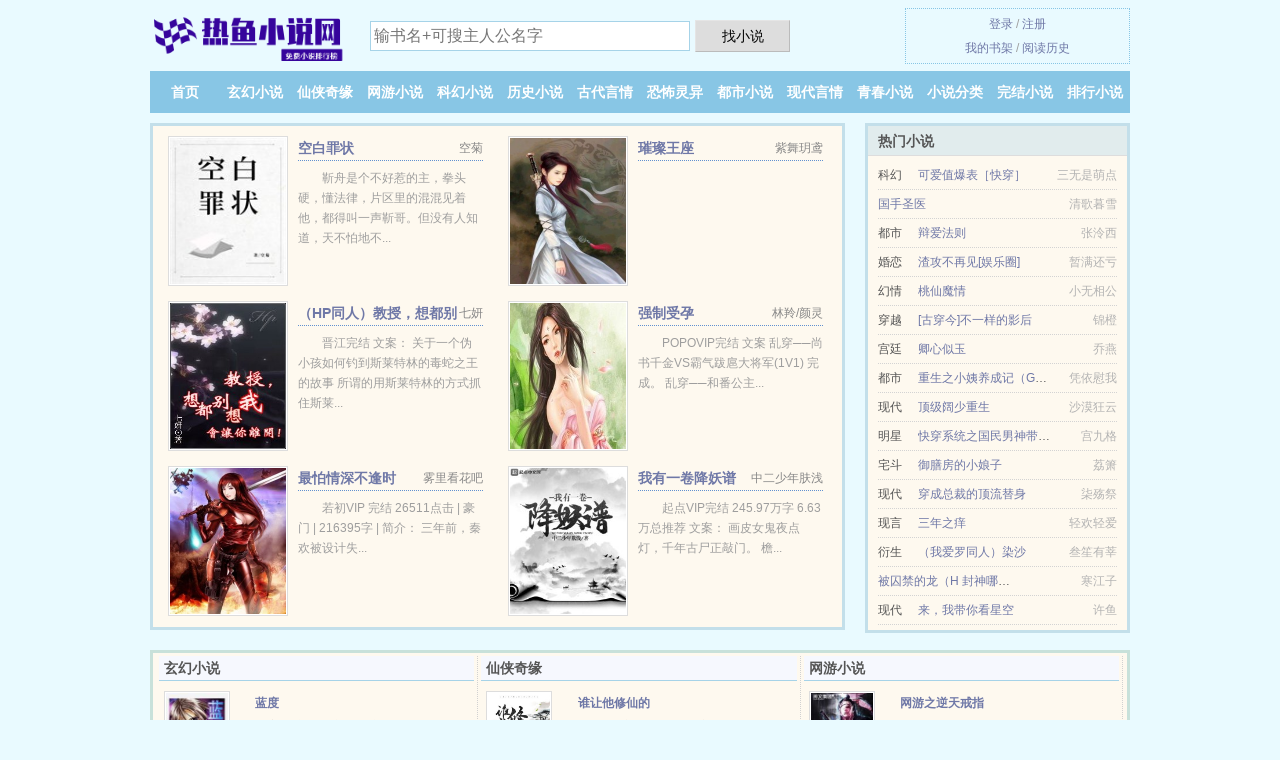

--- FILE ---
content_type: text/html; charset=UTF-8
request_url: https://reyushu.com/1448520349.html
body_size: 6233
content:
<!DOCTYPE HTML><html lang="zh-CN" class="www"><head><meta charset="utf-8"><title>妈妈请再信我一次最新章节列表_暴脾气的兔子_在线免费阅读 - 热鱼小说网(reyushu.com) </title><meta name="keywords" content="妈妈请再信我一次最新章节列表_暴脾气的兔子_在线免费阅读" /><meta name="description" content="完整版小说《妈妈请再信我一次》由暴脾气的兔子倾心创作的一本特工、千金、心理小说，这本小说的主角是小静,何剑,朱老师，文中的爱情故事凄美而纯洁，文笔极佳，实力推荐。小说精彩段落试读：可以说是一口气赶着看..." /><meta name="mobile-agent" content="format=xhtml; url=https://m.reyushu.com/1448520349.html" /><meta name="referrer" content="always" /><meta name="renderer" content="webkit" /><meta http-equiv="Cache-Control" content="no-transform" /><meta name="format-detection" content="telephone=no" /><meta name="mobile-agent" content="format=html5; url=https://m.reyushu.com/1448520349.html" /><meta name="robots" content="all" /><meta name="viewport" content="width=device-width, initial-scale=1.0, maximum-scale=2.0, user-scalable=yes" /><meta http-equiv="X-UA-Compatible" content="IE=edge, chrome=1" /><meta http-equiv="Cache-Control" content="no-siteapp" /><meta name="apple-mobile-web-app-title" content="热鱼小说网" /><link rel="stylesheet" href="/static/css/_b033edb5.css?318" onerror="_CSSERR=1"/><link href="/static/www1/_style.css?318" rel="stylesheet"/><meta property="og:novel:status" content="连载中"/><meta property="og:novel:book_name" content="妈妈请再信我一次"/><meta property="og:description" content="完整版小说《妈妈请再信我一次》由暴脾气的兔子倾心创作的一本特工、千金、心理小说，这本小说的主角是小静,何剑,朱老师，文中的爱情故事凄美而纯洁，文笔极佳，实力推荐。小说精彩段落试读：可以说是一口气赶着看..."/><meta property="og:novel:read_url" content="https://reyushu.com/1448520349.html"/><meta property="og:novel:author" content="暴脾气的兔子"/><meta property="og:image" content="//o.reyushu.com/normal/qWYU/15645.jpg?sm"/><meta property="og:type" content="novel"/><meta property="og:novel:update_time" content="2019-04-18"/><meta property="og:novel:latest_chapter_url" content="https://reyushu.com/1448520349/55.html"/><meta property="og:novel:category" content="逗比小说"/><meta property="og:title" content="妈妈请再信我一次"/><meta property="og:url" content="https://reyushu.com/1448520349.html"/><meta property="og:novel:latest_chapter_name" content="第五十五章 介绍来的“男朋友” 妈妈请再信我一次"/><script>var xCover=function(){xCoverList.push(event.target||event.srcElement)},MOD='',CAD=0,TJ='F445yg49',DIR='/',FORM_HASH='e0aa8544g9iwx6',APP_NAME='热鱼小说网',DOMA='reyushu.com',CDN='/static/',TWMO='tw',TJN='tj',TWPC='ft',xCoverList=[],CDNV='318',ADN='od',COOKIE_PRE='5yg49',INIT_EVENT=[];"ontouchstart"in window&&(location.href="https://m.reyushu.com/"+location.href.split("/").slice(3).join("/"));!function(a,c,o,d,f){var r=2e4,s=+new Date;!function i(){setTimeout(function(){a.CDNT=new Date-s;var e=typeof _CSSERR!=f;if(e||CDNT>=r){if(typeof $==f){if(a.CDNQ=(~~o.getItem(d)||0)+1,!e&&3<a.CDNQ)return;o.setItem(d,a.CDNQ);var t=c,n=c.createElement("script");n.src="/static/js/_cdn.js?"+CDNV,t.head.appendChild(n)}}else i()},1e3)}()}(window,document,localStorage,"qdn","undefined");</script></head><body ><div id="wrapper"><div class="header"><div class="logo"><a href="/" title="热鱼小说网"><img src="/img/logo.png" style="margin-top:-5px;" /></a></div><a style="display: none" href="/" class="logo"><span class="site">热鱼小说网</span><span class="slogan">免费小说排行榜</span></a><div class="header_search"><form method="post" target="_blank" action="/search/"><input type="text" name="keyword" class="search" placeholder="输书名+可搜主人公名字" autocomplete="off" baiduSug="2" /><button type="submit">找小说</button></form></div><div class="userpanel"><a href="/user/login.html">登录</a> / <a href="/user/register.html">注册</a><BR><a href="/user/">我的书架</a> / <a href="/recent/">阅读历史</a></div></div><div class="nav"><ul><li><a href="/">首页</a></li><li><a href="/list/5_1.html">玄幻小说</a></li><li><a href="/list/6_1.html">仙侠奇缘</a></li><li><a href="/list/7_1.html">网游小说</a></li><li><a href="/list/8_1.html">科幻小说</a></li><li><a href="/list/9_1.html">历史小说</a></li><li><a href="/list/10_1.html">古代言情</a></li><li><a href="/list/11_1.html">恐怖灵异</a></li><li><a href="/list/12_1.html">都市小说</a></li><li><a href="/list/13_1.html">现代言情</a></li><li><a href="/list/14_1.html">青春小说</a></li><li><a href="/list/1.html">小说分类</a></li><li><a href="/list/over_1.html">完结小说</a></li><li><a href="/list/click_1.html">排行小说</a></li><li><a rel="nofollow" href="/user/">我的书架</a></li></ul></div></div><div class="box_con"><div class="con_top"><div class="fr"><a target="_blank" href="https://m.reyushu.com/1448520349.html" title="妈妈请再信我一次">手机阅读《妈妈请再信我一次》</a></div><a href="/">热鱼小说网</a> &gt; <a href="/list/14_1.html">青春小说</a> &gt; <a href="/1448520349.html">妈妈请再信我一次</a></div><div id="maininfo"><div id="fmimg"><img width="120" height="180" src="//o.reyushu.com/normal/qWYU/15645.jpg?sm" author="暴脾气的兔子" alt="妈妈请再信我一次" /><span class="b"></span></div><div id="info"><h1>妈妈请再信我一次</h1><p>作者：<a href="/writer/66o4813r6p14768451545o50R.html" target="_blank">暴脾气的兔子</a></p><p>操作：<a href="#" class="ajax-dialog" data-label="tj" data-click="tj" data-name="novel_star" data-id="qWYU5" rel="nofollow" data-type="1">投票推荐</a>， <a href="#" class="shelf-add-btn" data-id="qWYU5" data-type="1" data-i="1">加入书架</a>， <a href="#end" rel="nofollow">直达底部</a>， <a href="/xiashu/1448520349/">TXT下载</a></p><p>更新时间：2019-04-18 21:40:07&nbsp;[共55章] <p>最新：<a href="/1448520349/55.html" title="">第五十五章 介绍来的“男朋友”</a></p><div class="clear"></div></div><div class="clear"></div><div class="tjlist">推荐阅读： <a href="/2093421687.html" target="_blank" title="女神校花的全能男友">女神校花的全能男友</a> (明星小说) 、 <a href="/qHAu.html" target="_blank" title="超级探险直播/超级惊悚直播">超级探险直播/超级惊悚直播</a> (爆笑小说) 、 <a href="/quEh.html" target="_blank" title="妻子的心牢">妻子的心牢</a> 、 <a href="/ttvj.html" target="_blank" title="母子火车情1">母子火车情1</a> (高辣小说) 、 <a href="/m4t.html" target="_blank" title="网游之逆天戒指">网游之逆天戒指</a><a href="/shu/eAVGBH15.html" title="淫凄生活" target="_blank">淫凄生活</a> (盗贼小说) 、 <a href="/tpKv.html" target="_blank" title="末世：囤了千万物资后开始无敌">末世：囤了千万物资后开始无敌</a> (异界小说) 、 <a href="/8kmb.html" target="_blank" title="再苏就炸了">再苏就炸了</a> (唯美纯爱) 、 <a href="/vYAz.html" target="_blank" title="大龄剩女嫁个鬼">大龄剩女嫁个鬼</a><a href="/shu/OpxQTed.html" title="古代的情书" target="_blank">古代的情书</a> (灵异奇谈) 、 <a href="/564047098.html" target="_blank" title="重生狩猎EXO">重生狩猎EXO</a><a href="/shu/vD4wioP.html" title="对魏承泽的评价" target="_blank">对魏承泽的评价</a> (玄幻奇幻) 、 <a href="/cg1.html" target="_blank" title="诡域档案">诡域档案</a><a href="/shu/Qeq1askq.html" title="成为权贵共享妻" target="_blank">成为权贵共享妻</a> (冷酷小说) 、 </div></div><div class="box_con"><div id="list"><dl><dt>《妈妈请再信我一次》作品介绍</dt><div class="chapter-desc"><p>完整版小说《<a href="/s/dz8erlipgwx1q.html">妈妈请再信我一次</a>》由暴脾气的兔子倾心创作的一本特工、千金、心理小说，这本小说的主角是<a href="/zhurengong/5p0s9759R.html">小静</a>,<a href="/zhurengong/4s555251R.html">何剑</a>,<a href="/zhurengong/673180015r08R.html">朱老师</a>，文中的爱情故事凄美而纯洁，文笔极佳，实力推荐。小说精彩段落试读：可以说是一口气赶着看完。《妈妈请再信我一次》很好的一本特工、千金、心理小说，人物<a href="/zhurengong/5p0s9759R.html">小静</a>,<a href="/zhurengong/4s555251R.html">何剑</a>,<a href="/zhurengong/673180015r08R.html">朱老师</a>写得很到位，情节很是吸引人，内容丰富曲折，分寸把握到位。非常感谢作者暴脾气的兔子，希望有更多好作品。</p></div><dt>《妈妈请再信我一次》最新章节(提示：已启用缓存技术，最新章节可能会延时显示，登录书架即可实时查看)</dt><dd><a href="/1448520349/55.html">第五十五章 介绍来的“男朋友”</a></dd><dd><a href="/1448520349/54.html">第五十四章 被重视的苦恼</a></dd><dd><a href="/1448520349/53.html">第五十三章 燕子姐姐的新男友</a></dd><dd><a href="/1448520349/52.html">第五十二章 爸爸，我不想你回来</a></dd><dt>《妈妈请再信我一次》 正文 </dt><dd><a href="/1448520349/1.html">第一章 妈妈的小棉袄</a></dd><dd><a href="/1448520349/2.html">第二章 未来的大学生</a></dd><dd><a href="/1448520349/3.html">第三章 二十颗水果糖</a></dd><dd><a href="/1448520349/4.html">第四章 纸包不住火</a></dd><dd><a href="/1448520349/5.html">第五章 姥姥的荷包蛋</a></dd><dd><a href="/1448520349/6.html">第六章 挂着壁灯的新家</a></dd><dd><a href="/1448520349/7.html">第七章 并不愉快的旅行</a></dd><dd><a href="/1448520349/8.html">第八章 “倒挂金钩”的代价</a></dd><dd><a href="/1448520349/9.html">第九章 宝鸡的臭鸡</a></dd><dd><a href="/1448520349/10.html">第十章 老师！我没有抄！</a></dd><dd><a href="/1448520349/11.html">第十一章 傻姑的货款</a></dd><dd><a href="/1448520349/12.html">第十二章 以大“欺”小</a></dd><dd><a href="/1448520349/13.html">第十三章 有钱人家的孩子</a></dd><dd><a href="/1448520349/14.html">第十四章 演讲比赛</a></dd><dd><a href="/1448520349/15.html">第十五章 丢失的“水晶鞋”</a></dd><dd><a href="/1448520349/16.html">第十六章 拥有“巨款”的滋味</a></dd><dd><a href="/1448520349/17.html">第十七章 乐极生悲</a></dd><dd><a href="/1448520349/18.html">第十八章 过年</a></dd><dd><a href="/1448520349/19.html">第十九章 挖野菜引发的祸事</a></dd><dd><a href="/1448520349/20.html">第二十章 能干的吴小伟</a></dd><dd><a href="/1448520349/21.html">第二十一章 一包感冒药</a></dd><dd><a href="/1448520349/22.html">第二十二章 破裂的友谊</a></dd><dd><a href="/1448520349/23.html">第二十三章 放风筝</a></dd><dd><a href="/1448520349/24.html">第二十四章 燕子姐姐的初恋</a></dd><dd><a href="/1448520349/25.html">第二十五章 升学考试</a></dd><dd><a href="/1448520349/26.html">第二十六章 世事无常</a></dd><dd><a href="/1448520349/27.html">第二十七章 不耻“下”问</a></dd><dd><a href="/1448520349/28.html">第二十八章 怦然心动的感觉</a></dd><dd><a href="/1448520349/29.html">第二十九章 自告奋勇的“屠夫”</a></dd><dd><a href="/1448520349/30.html">第三十章 “火箭”住院</a></dd><dd><a href="/1448520349/31.html">第三十一章 被偷看的日记</a></dd><dd><a href="/1448520349/32.html">第三十二章 门缝里的信件</a></dd><dd><a href="/1448520349/33.html">第三十三章 尝试变坏</a></dd><dd><a href="/1448520349/34.html">第三十四章 拼酒的代价</a></dd><dd><a href="/1448520349/35.html">第三十五章 假戏真做</a></dd><dd><a href="/1448520349/36.html">第三十六章 “飙英语”的严重后</a></dd><dd><a href="/1448520349/37.html">第三十七章 恶语伤人</a></dd><dd><a href="/1448520349/38.html">第三十八章 孰不可忍</a></dd><dd><a href="/1448520349/39.html">第三十九章 不想有的“桃花运”</a></dd><dd><a href="/1448520349/40.html">第四十章 因为篮球</a></dd><dd><a href="/1448520349/41.html">第四十一章 单“刀”赴会</a></dd><dd><a href="/1448520349/42.html">第四十二章 尴尬的“电灯泡”</a></dd><dd><a href="/1448520349/43.html">第四十三章 “胸大”的烦恼</a></dd><dd><a href="/1448520349/44.html">第四十四章 带着铃铛的女孩</a></dd><dd><a href="/1448520349/45.html">第四十五章 小说迷</a></dd><dd><a href="/1448520349/46.html">第四十六章 “早恋”的苦果</a></dd><dd><a href="/1448520349/47.html">第四十七章 崭露头角</a></dd><dd><a href="/1448520349/48.html">第四十八章 笔友的信件</a></dd><dd><a href="/1448520349/49.html">第四十九章 破译英文说明书</a></dd><dd><a href="/1448520349/50.html">第五十章 不该说的秘密</a></dd><dd><a href="/1448520349/51.html">第五十一章 善意的谎言</a></dd><dd><a href="/1448520349/52.html">第五十二章 爸爸，我不想你回来</a></dd><dd><a href="/1448520349/53.html">第五十三章 燕子姐姐的新男友</a></dd><dd><a href="/1448520349/54.html">第五十四章 被重视的苦恼</a></dd><dd><a href="/1448520349/55.html">第五十五章 介绍来的“男朋友”</a></dd></dl><a name="end"></a></div><div class="clear10"></div><div class="pages"><a href="/1448520349/ml_1.html">首页</a><a href="/1448520349/ml_1.html">上一页</a><b>1</b><a href="/1448520349/ml_1.html">下一页</a><a href="/1448520349/ml_1.html">末页</a></div><div class="clear10"></div></div><div class="footer" id="footer"><div class="footer_cont"><p>本站推荐： <a href="/8jcm.html" target="_blank" title="我的外星奇遇记">我的外星奇遇记</a>、 <a href="/shu/B2gYtY4.html" title="人类肥胖的原因" target="_blank">人类肥胖的原因</a>、 <a href="/qzim.html" target="_blank" title="新现代逍遥录（翠微居全本）">新现代逍遥录（翠微居全本）</a>、 <a href="/shu/QA9esKo.html" title="崩坏三女武神的餐厅柚子小说txt" target="_blank">崩坏三女武神的餐厅柚子小说txt</a>、 <a href="/8eq.html" target="_blank" title="机甲天王">机甲天王</a>、 <a href="/8lQB.html" target="_blank" title="我杀了法爷">我杀了法爷</a>、 <a href="/shu/k30YCoy.html" title="末世销魂窟类似言情小说" target="_blank">末世销魂窟类似言情小说</a>、 <a href="/tt3m.html" target="_blank" title="【快穿】欲求不满">【快穿】欲求不满</a>、 <a href="/shu/akO3uAO.html" title="妻子摩斯密码" target="_blank">妻子摩斯密码</a>、 <a href="/8gFa.html" target="_blank" title="娱乐圈之独占星光">娱乐圈之独占星光</a>、 <a href="/shu/Mr0gFPO.html" title="梗阻无胆原,溶血无胆红,细胞全都有" target="_blank">梗阻无胆原,溶血无胆红,细胞全都有</a>、 <a href="/cJuh.html" target="_blank" title="藏不住的喜欢你">藏不住的喜欢你</a>、 <a href="/shu/AYQDBFml.html" title="离婚后全世界都爱我" target="_blank">离婚后全世界都爱我</a>、 <a href="/NAJ.html" target="_blank" title="冰冻魔法师">冰冻魔法师</a>、 <a href="/shu/K4MOS0z.html" title="一支开塞露可以拉屎几次" target="_blank">一支开塞露可以拉屎几次</a>、 <a href="/ckSF.html" target="_blank" title="玫瑰挞">玫瑰挞</a>、 <a href="/shu/GeEmBsGQ.html" title="植物人物简笔画" target="_blank">植物人物简笔画</a>、 <a href="/qmGG.html" target="_blank" title="（精灵世界同人）精灵之传奇训练家">（精灵世界同人）精灵之传奇训练家</a>、 </p></div></div><div class="gray line-height15 advance-box"><p>㈠ 热鱼小说网是免费的小说阅读平台，提供妈妈请再信我一次最新章节和全本TXT、全文阅读。</p><p>㈡ 免费小说妈妈请再信我一次TXT的章节均为网友自行更新，与热鱼小说网（reyushu.com）立场无关。</p><p>㈢ 如果您对全本小说妈妈请再信我一次全集的内容、作品版权等方面有质疑，请及时与我们联系，我们将在第一时间进行处理，谢谢！</p><p>㈣ 本站小说《妈妈请再信我一次》由网友收集，如发现此小说下载章节有错误，请及时通知我们。</p><p>㈤ 热鱼小说网提供《妈妈请再信我一次》是由暴脾气的兔子所写，都市言情类型的小说。热鱼小说网为您提供海量的都市言情小说作品，请关注本站的都市言情小说排行榜。</p><p>*. <a href="/s/dz8erlipgwx1q.html">妈妈请再信我一次全文免费阅读_特工、千金、心理最新章节无弹窗</a>/<span class="gray">2018-03-29 15:06:52</span></p><p>*. <a href="/s/90xj6ruaqwrsd.html">妈妈请再信我一次_精彩大结局_暴脾气的兔子 全集TXT下载_小静,何剑,朱老师</a>/<span class="gray">2018-04-04 11:14:16</span></p><p>*. <a href="/s/pvrx0w29nmpfd.html">妈妈请再信我一次_全集最新列表_现代 暴脾气的兔子_全本免费阅读</a>/<span class="gray">2017-11-15 22:16:02</span></p><p>*. <a href="/s/jvenrl20yjpsg.html">妈妈请再信我一次共万字最新章节_全文无广告免费阅读_暴脾气的兔子</a>/<span class="gray">2018-08-11 05:29:03</span></p><p>*. <a href="/1448520349_1837987031.html">妈妈请再信我一次特工、千金、心理_在线免费阅读_精彩免费下载</a>/<span class="gray">2018-06-13 02:15:31</span></p></div></div><script src="/click/1448520349"></script><script src="/5yg9w/318.baiduf198"></script><section class="f0"><script>window[window["A1_"]||"Boolean"](0);</script></section><div class="footer"><div class="footer_link"></div><div class="footer_cont"><p> 本站内容均由网友自发收集、发表与维护，与本站立场无关，如有侵权请来信告之。</p><p>Copyright &copy; 2026 <a href="https://www.reyushu.com/">热鱼小说网</a>(reyushu.com) All Rights Reserved. <a href="//ft.reyushu.com/1448520349.html" data-translate="[切换简体版]|[切换繁体版]">[繁体版]</a></p><p><a href="/about/">网站信箱：<img data-lazy="/img/gmailW0uf.png" alt="mail" /></a></p></div></div><script src="/static/js/_init.js?318"></script><script src="/static/www1/_common.js?318"></script><script use="47.338ms"></script></body></html>

--- FILE ---
content_type: text/html; charset=UTF-8
request_url: https://reyushu.com/?FROM=bjs&u=BJS
body_size: 8509
content:
<!DOCTYPE HTML><html lang="zh-CN" class="www"><head><meta charset="utf-8"><title>热鱼小说网-值得收藏的免费小说阅读网</title><meta name="keywords" content="热鱼小说网|玄幻小说|免费全本小说" /><meta name="description" content="热鱼小说网是精彩的免费小说网站，拥有不错网游小说以及好看小说排行榜等在线阅读及下载，欢迎网友阅读。" /><meta name="mobile-agent" content="format=xhtml; url=https://m.reyushu.com/?FROM=bjs&u=BJS" /><meta name="referrer" content="always" /><meta name="renderer" content="webkit" /><meta http-equiv="Cache-Control" content="no-transform" /><meta name="format-detection" content="telephone=no" /><meta name="mobile-agent" content="format=html5; url=https://m.reyushu.com/?FROM=bjs&u=BJS" /><meta name="robots" content="all" /><meta name="viewport" content="width=device-width, initial-scale=1.0, maximum-scale=2.0, user-scalable=yes" /><meta http-equiv="X-UA-Compatible" content="IE=edge, chrome=1" /><meta http-equiv="Cache-Control" content="no-siteapp" /><meta name="apple-mobile-web-app-title" content="热鱼小说网" /><link rel="stylesheet" href="/static/css/_b033edb5.css?318" onerror="_CSSERR=1"/><link href="/static/www1/_style.css?318" rel="stylesheet"/><script>var xCover=function(){xCoverList.push(event.target||event.srcElement)},MOD='',CAD=0,TJ='F445yg49',DIR='/',FORM_HASH='2033115fg9iwx7',APP_NAME='热鱼小说网',DOMA='reyushu.com',CDN='/static/',TWMO='tw',TJN='tj',TWPC='ft',xCoverList=[],CDNV='318',ADN='od',COOKIE_PRE='5yg49',INIT_EVENT=[];"ontouchstart"in window&&(location.href="https://m.reyushu.com/"+location.href.split("/").slice(3).join("/"));!function(a,c,o,d,f){var r=2e4,s=+new Date;!function i(){setTimeout(function(){a.CDNT=new Date-s;var e=typeof _CSSERR!=f;if(e||CDNT>=r){if(typeof $==f){if(a.CDNQ=(~~o.getItem(d)||0)+1,!e&&3<a.CDNQ)return;o.setItem(d,a.CDNQ);var t=c,n=c.createElement("script");n.src="/static/js/_cdn.js?"+CDNV,t.head.appendChild(n)}}else i()},1e3)}()}(window,document,localStorage,"qdn","undefined");</script></head><body ><div id="wrapper"><div class="header"><div class="logo"><a href="/" title="热鱼小说网"><img src="/img/logo.png" style="margin-top:-5px;" /></a></div><a style="display: none" href="/" class="logo"><span class="site">热鱼小说网</span><span class="slogan">免费小说排行榜</span></a><div class="header_search"><form method="post" target="_blank" action="/search/"><input type="text" name="keyword" class="search" placeholder="输书名+可搜主人公名字" autocomplete="off" baiduSug="2" /><button type="submit">找小说</button></form></div><div class="userpanel"><a href="/user/login.html">登录</a> / <a href="/user/register.html">注册</a><BR><a href="/user/">我的书架</a> / <a href="/recent/">阅读历史</a></div></div><div class="nav"><ul><li><a href="/">首页</a></li><li><a href="/list/5_1.html">玄幻小说</a></li><li><a href="/list/6_1.html">仙侠奇缘</a></li><li><a href="/list/7_1.html">网游小说</a></li><li><a href="/list/8_1.html">科幻小说</a></li><li><a href="/list/9_1.html">历史小说</a></li><li><a href="/list/10_1.html">古代言情</a></li><li><a href="/list/11_1.html">恐怖灵异</a></li><li><a href="/list/12_1.html">都市小说</a></li><li><a href="/list/13_1.html">现代言情</a></li><li><a href="/list/14_1.html">青春小说</a></li><li><a href="/list/1.html">小说分类</a></li><li><a href="/list/over_1.html">完结小说</a></li><li><a href="/list/click_1.html">排行小说</a></li><li><a rel="nofollow" href="/user/">我的书架</a></li></ul></div></div><div id="main" class="index"><div id="hotcontent"><div class="l"><div class="item"><div class="image"><a href="/qoJg.html" title=""><img data-lazy="//o.reyushu.com/upjpg/q/daCT.jpg?sm" alt="空白罪状" author="空菊" src="/gloadcvN2.svg" /></a></div><dl><dt><span>空菊</span><a href="/qoJg.html" title="">空白罪状</a></dt><dd>靳舟是个不好惹的主，拳头硬，懂法律，片区里的混混见着他，都得叫一声靳哥。但没有人知道，天不怕地不...</dd></dl><div class="clear"></div></div><div class="item"><div class="image"><a href="/c4s.html" title=""><img data-lazy="//o.reyushu.com/normal/c4s/12680.jpg?sm" alt="璀璨王座" author="紫舞玥鸢" src="/gloadcvN2.svg" /></a></div><dl><dt><span>紫舞玥鸢</span><a href="/c4s.html" title="">璀璨王座</a></dt><dd></dd></dl><div class="clear"></div></div><div class="item"><div class="image"><a href="/8qvm.html" title=""><img data-lazy="//o.reyushu.com/upjpg/G/TQV.jpg?sm" alt="（HP同人）教授，想都别想我会让你离开" author="七妍" src="/gloadcvN2.svg" /></a></div><dl><dt><span>七妍</span><a href="/8qvm.html" title="">（HP同人）教授，想都别想我会让你离开</a></dt><dd>晋江完结 文案： 关于一个伪小孩如何钓到斯莱特林的毒蛇之王的故事 所谓的用斯莱特林的方式抓住斯莱...</dd></dl><div class="clear"></div></div><div class="item"><div class="image"><a href="/vwHm.html" title=""><img data-lazy="//o.reyushu.com/upjpg/k/xLK.jpg?sm" alt="强制受孕" author="林羚/颜灵" src="/gloadcvN2.svg" /></a></div><dl><dt><span>林羚/颜灵</span><a href="/vwHm.html" title="">强制受孕</a></dt><dd>POPOVIP完结 文案 乱穿──尚书千金VS霸气跋扈大将军(1V1) 完成。 乱穿──和番公主...</dd></dl><div class="clear"></div></div><div class="item"><div class="image"><a href="/StGu.html" title=""><img data-lazy="//o.reyushu.com/normal/StGu/20281.jpg?sm" alt="最怕情深不逢时" author="雾里看花吧" src="/gloadcvN2.svg" /></a></div><dl><dt><span>雾里看花吧</span><a href="/StGu.html" title="">最怕情深不逢时</a></dt><dd>若初VIP 完结 26511点击 | 豪门 | 216395字 | 简介： 三年前，秦欢被设计失...</dd></dl><div class="clear"></div></div><div class="item"><div class="image"><a href="/tZH0.html" title=""><img data-lazy="//o.reyushu.com/upjpg/s/fIgJ.jpg?sm" alt="我有一卷降妖谱" author="中二少年肤浅" src="/gloadcvN2.svg" /></a></div><dl><dt><span>中二少年肤浅</span><a href="/tZH0.html" title="">我有一卷降妖谱</a></dt><dd>起点VIP完结 245.97万字 6.63万总推荐 文案： 画皮女鬼夜点灯，千年古尸正敲门。 檐...</dd></dl><div class="clear"></div></div></div><div class="r"><h2>热门小说</h2><ul><li><span class="s1">科幻</span><span class="s2"><a href="/Svut.html" title="">可爱值爆表［快穿］</a></span><span class="s5">三无是萌点</span></li><li><span class="s1"></span><span class="s2"><a href="/329707559.html" title="">国手圣医</a></span><span class="s5">清歌暮雪</span></li><li><span class="s1">都市</span><span class="s2"><a href="/Urb.html" title="">辩爱法则</a></span><span class="s5">张泠西</span></li><li><span class="s1">婚恋</span><span class="s2"><a href="/V9B.html" title="">渣攻不再见[娱乐圈]</a></span><span class="s5">暂满还亏</span></li><li><span class="s1">幻情</span><span class="s2"><a href="/8KtJ.html" title="">桃仙魔情</a></span><span class="s5">小无相公</span></li><li><span class="s1">穿越</span><span class="s2"><a href="/vvQE.html" title="">[古穿今]不一样的影后</a></span><span class="s5">锦橙</span></li><li><span class="s1">宫廷</span><span class="s2"><a href="/tj2d.html" title="">卿心似玉</a></span><span class="s5">乔燕</span></li><li><span class="s1">都市</span><span class="s2"><a href="/8lEQ.html" title="">重生之小姨养成记（GL）</a></span><span class="s5">凭依慰我</span></li><li><span class="s1">现代</span><span class="s2"><a href="/i2k.html" title="">顶级阔少重生</a></span><span class="s5">沙漠狂云</span></li><li><span class="s1">明星</span><span class="s2"><a href="/1738644521.html" title="">快穿系统之国民男神带回家</a></span><span class="s5">宫九格</span></li><li><span class="s1">宅斗</span><span class="s2"><a href="/v83Q.html" title="">御膳房的小娘子</a></span><span class="s5">荔箫</span></li><li><span class="s1">现代</span><span class="s2"><a href="/qO8J.html" title="">穿成总裁的顶流替身</a></span><span class="s5">柒殇祭</span></li><li><span class="s1">现言</span><span class="s2"><a href="/tGvJ.html" title="">三年之痒</a></span><span class="s5">轻欢轻爱</span></li><li><span class="s1">衍生</span><span class="s2"><a href="/v2Qi.html" title="">（我爱罗同人）染沙</a></span><span class="s5">叁笙有莘</span></li><li><span class="s1"></span><span class="s2"><a href="/ticn.html" title="">被囚禁的龙（H 封神哪吒 1V1囚禁 SM）</a></span><span class="s5">寒江子</span></li><li><span class="s1">现代</span><span class="s2"><a href="/K9B.html" title="">来，我带你看星空</a></span><span class="s5">许鱼</span></li></ul></div><div class="clear"></div></div><div class="novelslist"><div class="content"><h2>玄幻小说</h2><div class="top"><div class="image"><a href="/qmV.html" target="_blank" title="蓝度"><img data-lazy="//o.reyushu.com/upjpg/A/NRZV.jpg?sm" alt="蓝度" author="青歌　" /></a></div><dl><dt><a href="/qmV.html" title="蓝度">蓝度</a></dt><dd>文案： 穿越是流行,那穿越后会遇到什么呢?  会咬人的果子,会吐冰的鱼,还是神神秘...</dd></dl><div class="clear"></div></div><ul><li><a href="/1850653047.html" title="斗罗之灵珠神剑">斗罗之灵珠神剑</a>/开局玄幻小猪</li><li><a href="/qsii.html" title="当凶宅成为万人嫌以后">当凶宅成为万人嫌以后</a>/苏词里</li><li><a href="/180389969.html" title="赘婿当道">赘婿当道</a>/吻天的狼</li><li><a href="/qonK.html" title="废太子为何那样">废太子为何那样</a>/玻璃时针</li><li><a href="/t27F.html" title="祖传一个亿">祖传一个亿</a>/白川芥子</li><li><a href="/SaOk.html" title="摸了男朋友兄弟怎么办？">摸了男朋友兄弟怎么办？</a>/画楼飞红</li><li><a href="/ckqk.html" title="史上最强赘婿">史上最强赘婿</a>/沉默的糕点</li><li><a href="/tx26.html" title="玛丽苏，变身！">玛丽苏，变身！</a>/渐却</li><li><a href="/8Nt.html" title="异界之魔武流氓">异界之魔武流氓</a>/新版红双喜</li><li><a href="/q1zJ.html" title="在学长怀里就看不到鬼">在学长怀里就看不到鬼</a>/发:初圆</li></ul></div><div class="content"><h2>仙侠奇缘</h2><div class="top"><div class="image"><a href="/SvzU.html" target="_blank" title="谁让他修仙的"><img data-lazy="//o.reyushu.com/upjpg/t/gSWy.jpg?sm" alt="谁让他修仙的" author="最白的乌鸦" /></a></div><dl><dt><a href="/SvzU.html" title="谁让他修仙的">谁让他修仙的</a></dt><dd>起点VIP完结 292.74万字 208.62万总推荐 1849周推荐 文案 “我反复强调，修仙...</dd></dl><div class="clear"></div></div><ul><li><a href="/qQ2u.html" title="反派沉迷我的毛茸茸">反派沉迷我的毛茸茸</a>/玖宝</li><li><a href="/tJcW.html" title="美人师尊是个高危职业">美人师尊是个高危职业</a>/沈不屿sv</li><li><a href="/q2Ac.html" title="爽文女主拒绝美强惨剧本">爽文女主拒绝美强惨剧本</a>/别寒</li><li><a href="/tsqu.html" title="渣了反派后我揣蛋跑了">渣了反派后我揣蛋跑了</a>/吾司命</li><li><a href="/tzQ7.html" title="尾巴给我摸一摸">尾巴给我摸一摸</a>/沐枫轻年</li><li><a href="/viQ.html" title="挑灯看剑">挑灯看剑</a>/海东青</li><li><a href="/may.html" title="武炼巅峰">武炼巅峰</a>/莫默</li><li><a href="/q8OF.html" title="我在监狱养大佬">我在监狱养大佬</a>/一问之</li><li><a href="/tb0W.html" title="狐狸精没有好下场">狐狸精没有好下场</a>/总攻大人</li><li><a href="/to16.html" title="魔尊重生后改拿师徒恋剧本">魔尊重生后改拿师徒恋剧本</a>/江寄言</li></ul></div><div class="content"><h2>网游小说</h2><div class="top"><div class="image"><a href="/m4t.html" target="_blank" title="网游之逆天戒指"><img data-lazy="//o.reyushu.com/upjpg/A/NfaX.jpg?sm" alt="网游之逆天戒指" author="上古圣贤" /></a></div><dl><dt><a href="/m4t.html" title="网游之逆天戒指">网游之逆天戒指</a></dt><dd>一枚神奇的戒指不仅能让你在游戏中驰骋，还能把游戏内的物品带到现实！ 一个被迫转职生活职业...</dd></dl><div class="clear"></div></div><ul><li><a href="/1979574823.html" title="伏天氏">伏天氏</a>/净无痕</li><li><a href="/82cQ.html" title="夜魅影">夜魅影</a>/无痕浅浅蓝</li><li><a href="/cAen.html" title="网恋翻车指南">网恋翻车指南</a>/酱子贝</li><li><a href="/922496841.html" title="末世：我有一座忍者村">末世：我有一座忍者村</a>/疯语乱言</li><li><a href="/qK2.html" title="英雄无敌之新势力崛起">英雄无敌之新势力崛起</a>/睡衣公子</li><li><a href="/vHo6.html" title="腹黑大神赖上伪小白">腹黑大神赖上伪小白</a>/浅阳</li><li><a href="/qoyd.html" title="请停止你的掉马行为">请停止你的掉马行为</a>/雾琲</li><li><a href="/v8rL.html" title="[RM]无限综艺">[RM]无限综艺</a>/轻云淡</li><li><a href="/ccwO.html" title="学长，王者峡谷见">学长，王者峡谷见</a>/笛爷</li><li><a href="/q7y5.html" title="和精神病网友面基之后，我嫁入豪门了/成为游戏陪玩之后，我嫁入豪门了">和精神病网友面基之后，我嫁入豪门了/成为游戏陪玩之后，我嫁入豪门了</a>/威威王</li></ul></div><div class="content"><h2>科幻小说</h2><div class="top"><div class="image"><a href="/8N2e.html" target="_blank" title="鲸落gl"><img data-lazy="//o.reyushu.com/upjpg/e/raM.jpg?sm" alt="鲸落gl" author="木爻木大" /></a></div><dl><dt><a href="/8N2e.html" title="鲸落gl">鲸落gl</a></dt><dd>晋江非V高积分完结 总书评数：1967 当前被收藏数：1344 营养液数：1578 文章积分：4...</dd></dl><div class="clear"></div></div><ul><li><a href="/Kgd.html" title="不死之身">不死之身</a>/没有鱼的水煮鱼</li><li><a href="/86H.html" title="丧尸爱软妹">丧尸爱软妹</a>/悦大白</li><li><a href="/1157180371.html" title="我的细胞监狱">我的细胞监狱</a>/穿黄衣的阿肥</li><li><a href="/cE37.html" title="那个用完元帅就跑的杀马特天王">那个用完元帅就跑的杀马特天王</a>/黑猫白白</li><li><a href="/8VEF.html" title="极品掠夺系统">极品掠夺系统</a>/海里的羊</li><li><a href="/S8Eu.html" title="甜蜜狩猎场[GB]">甜蜜狩猎场[GB]</a>/道玄</li><li><a href="/cSa.html" title="茅山鬼道">茅山鬼道</a>/庞家康少</li><li><a href="/8cpV.html" title="异世之万物法则">异世之万物法则</a>/焦糖冬瓜</li><li><a href="/810I.html" title="快穿之万人迷的不归路">快穿之万人迷的不归路</a>/不现惊鹊</li><li><a href="/qZp5.html" title="女明星做梦都想糊">女明星做梦都想糊</a>/香椟</li></ul></div><div class="content"><h2>历史小说</h2><div class="top"><div class="image"><a href="/1067113807.html" target="_blank" title="女子私密会所"><img data-lazy="//o.reyushu.com/normal/q9m5/37395.jpg?sm" alt="女子私密会所" author="快嘴华文" /></a></div><dl><dt><a href="/1067113807.html" title="女子私密会所">女子私密会所</a></dt><dd>>大学期间的黄子萧，本就家境贫寒，又突遭变故，被迫无奈进入女子私密会所，做起了男侍特服，每天招待...</dd></dl><div class="clear"></div></div><ul><li><a href="/t61d.html" title="嫁高门">嫁高门</a>/苏幕幕</li><li><a href="/taFI.html" title="妾无良">妾无良</a>/小夜微冷</li><li><a href="/tUPI.html" title="换妾">换妾</a>/宁寗</li><li><a href="/cOk.html" title="步步生莲">步步生莲</a>/月关</li><li><a href="/tpYd.html" title="簪花夜行">簪花夜行</a>/玄笺</li><li><a href="/vhL3.html" title="病相公和娇媳妇">病相公和娇媳妇</a>/炽凤</li><li><a href="/v287.html" title="（HP同人）斯莱特林之水">（HP同人）斯莱特林之水</a>/纵横</li><li><a href="/qF1v.html" title="美食博主穿成宅斗文炮灰后">美食博主穿成宅斗文炮灰后</a>/home毒步天下</li><li><a href="/vrKn.html" title="黑帮的家法">黑帮的家法</a>/珑盈玉扬</li><li><a href="/8SVZ.html" title="（历史剧同人）[嬴政+大汉天子]金屋">（历史剧同人）[嬴政+大汉天子]金屋</a>/云过是非</li></ul></div><div class="content"><h2>古代言情</h2><div class="top"><div class="image"><a href="/q4qU.html" target="_blank" title="撩拨重臣后他当真了"><img data-lazy="//o.reyushu.com/upjpg/r/esD5.jpg?sm" alt="撩拨重臣后他当真了" author="照破山河" /></a></div><dl><dt><a href="/q4qU.html" title="撩拨重臣后他当真了">撩拨重臣后他当真了</a></dt><dd>晋江VIP完结 总书评数：3056 当前被收藏数：7468 营养液数：5053 文章积分：93,...</dd></dl><div class="clear"></div></div><ul><li><a href="/8oF.html" title="毒妻不好当">毒妻不好当</a>/雾矢翊</li><li><a href="/K97.html" title="你微笑时很美">你微笑时很美</a>/青浼</li><li><a href="/Efs.html" title="我的侍卫大人（重生）">我的侍卫大人（重生）</a>/伊人睽睽</li><li><a href="/86NJ.html" title="原来我是未来大佬的白月光？">原来我是未来大佬的白月光？</a>/宅喵</li><li><a href="/tRU0.html" title="穿成女儿奴大佬早夭的闺女">穿成女儿奴大佬早夭的闺女</a>/姜红酒</li><li><a href="/wNq.html" title="冷皇养女成妻">冷皇养女成妻</a>/仙儿</li><li><a href="/vNpa.html" title="春秋大梦/美人劫（出书版+网络版）">春秋大梦/美人劫（出书版+网络版）</a>/梦三生</li><li><a href="/qqcn.html" title="帐中娇媚">帐中娇媚</a>/古南月</li><li><a href="/8uSI.html" title="入骨暖婚：甜宠萌妻365式">入骨暖婚：甜宠萌妻365式</a>/蓿二十九</li><li><a href="/vSU3.html" title="伴娘">伴娘</a>/阿晚晚</li></ul></div><div class="clear"></div></div><div id="newscontent"><div class="l"><h2>最新更新小说</h2><ul><li><span class="s1">[言情小说]</span><span class="s2"><a href="/SwIi.html" title="">（JOJO同人）[JOJO]吉良大小 姐想让我告白</a></span><span class="s3"><a href="/SwIi/64.html" target="_blank" title="">第 64 篇</a></span><span class="s4">空若浅雪</span><span class="s5">02-03 15:37</span></li><li><span class="s1">[校园小说]</span><span class="s2"><a href="/SwRQ.html" title="">不许叫我宝宝</a></span><span class="s3"><a href="/SwRQ/210.html" target="_blank" title="">第 210 节</a></span><span class="s4">织墨</span><span class="s5">02-03 13:42</span></li><li><span class="s1">[别后重逢]</span><span class="s2"><a href="/SwIv.html" title="">成真</a></span><span class="s3"><a href="/SwIv/143.html" target="_blank" title="">第 143 篇</a></span><span class="s4">三无陈皮</span><span class="s5">02-03 13:42</span></li><li><span class="s1">[HE小说]</span><span class="s2"><a href="/SwRJ.html" title="">先想个办法越河</a></span><span class="s3"><a href="/SwRJ/132.html" target="_blank" title="">第 132 节</a></span><span class="s4">落回</span><span class="s5">02-03 13:26</span></li><li><span class="s1">[现代耽美]</span><span class="s2"><a href="/SwRr.html" title="">失忆妄为</a></span><span class="s3"><a href="/SwRr/199.html" target="_blank" title="">第 199 节</a></span><span class="s4">麻匣</span><span class="s5">02-03 13:26</span></li><li><span class="s1">[爽文小说]</span><span class="s2"><a href="/SwRO.html" title="">暴富了，但我是二次元啊</a></span><span class="s3"><a href="/SwRO/284.html" target="_blank" title="">第 284 节</a></span><span class="s4">千里花开</span><span class="s5">02-03 13:09</span></li><li><span class="s1">[现代言情]</span><span class="s2"><a href="/SwRo.html" title="">（综漫同人）[综]青峰家的小迷妹</a></span><span class="s3"><a href="/SwRo/60.html" target="_blank" title="">第 60 节</a></span><span class="s4">夕妜</span><span class="s5">02-03 13:08</span></li><li><span class="s1">[二次元]</span><span class="s2"><a href="/SwRn.html" title="">（死神同人）[死神]逆袭浦原商店老板娘！ </a></span><span class="s3"><a href="/SwRn/87.html" target="_blank" title="">第 87 节</a></span><span class="s4">空若浅雪</span><span class="s5">02-03 13:08</span></li><li><span class="s1">[娱乐圈]</span><span class="s2"><a href="/SwRw.html" title="">（JOJO同人）[JOJO]究极幸运</a></span><span class="s3"><a href="/SwRw/99.html" target="_blank" title="">第 99 节</a></span><span class="s4">空若浅雪</span><span class="s5">02-03 12:55</span></li><li><span class="s1">[科幻小说]</span><span class="s2"><a href="/SwR5.html" title="">（JOJO同人）[JOJO]我才是恶灵啊喂</a></span><span class="s3"><a href="/SwR5/122.html" target="_blank" title="">第 122 节</a></span><span class="s4">空若浅雪</span><span class="s5">02-03 12:54</span></li><li><span class="s1">[二次元]</span><span class="s2"><a href="/SwR7.html" title="">（咒回同人）[咒回]给我一个变身的机会</a></span><span class="s3"><a href="/SwR7/93.html" target="_blank" title="">第 93 节</a></span><span class="s4">空若浅雪</span><span class="s5">02-03 12:54</span></li><li><span class="s1">[同人文]</span><span class="s2"><a href="/SaW6.html" title="">（综英美同人）[综英美]达米安，但逆序</a></span><span class="s3"><a href="/SaW6/542.html" target="_blank" title="">第 542 篇</a></span><span class="s4">不梦三七</span><span class="s5">02-03 11:52</span></li><li><span class="s1">[爽文小说]</span><span class="s2"><a href="/SwoQ.html" title="">80军婚，咏春高手打拐</a></span><span class="s3"><a href="/SwoQ/395.html" target="_blank" title="">第 395 节</a></span><span class="s4">明月长生</span><span class="s5">02-03 11:47</span></li><li><span class="s1">[军婚小说]</span><span class="s2"><a href="/SwoJ.html" title="">年代文反派的早亡妻</a></span><span class="s3"><a href="/SwoJ/438.html" target="_blank" title="">第 438 节</a></span><span class="s4">木妖娆</span><span class="s5">02-03 11:46</span></li><li><span class="s1">[宅斗小说]</span><span class="s2"><a href="/Swor.html" title="">清穿之我在清朝当皇子</a></span><span class="s3"><a href="/Swor/421.html" target="_blank" title="">第 421 节</a></span><span class="s4">芒果不加酱</span><span class="s5">02-03 11:31</span></li><li><span class="s1">[勇猛小说]</span><span class="s2"><a href="/Swoo.html" title="">多少恨</a></span><span class="s3"><a href="/Swoo/121.html" target="_blank" title="">第 121 篇</a></span><span class="s4">酥琼叶</span><span class="s5">02-03 10:57</span></li><li><span class="s1">[娱乐明星]</span><span class="s2"><a href="/Swon.html" title="">我加载了怪谈游戏</a></span><span class="s3"><a href="/Swon/2495.html" target="_blank" title="">第 2495 节</a></span><span class="s4">十三谦</span><span class="s5">02-03 09:59</span></li><li><span class="s1">[古典架空]</span><span class="s2"><a href="/Swo7.html" title="">春日简书</a></span><span class="s3"><a href="/Swo7/158.html" target="_blank" title="">第 158 节</a></span><span class="s4">尤四姐</span><span class="s5">02-03 09:46</span></li><li><span class="s1">[原创小说]</span><span class="s2"><a href="/488973455.html" title="">折断之翼</a></span><span class="s3"><a href="/488973455/1178.html" target="_blank" title="">第 1178 章</a></span><span class="s4">俊七公子</span><span class="s5">02-03 03:23</span></li><li><span class="s1">[架空历史]</span><span class="s2"><a href="/935655779.html" title="">[APH]乙女向 桃之夭夭 3 伪二 战向</a></span><span class="s3"><a href="/935655779/381.html" target="_blank" title="">第 381 节</a></span><span class="s4">水静谧</span><span class="s5">02-03 03:08</span></li></ul></div><div class="r"><h2>最新入库小说</h2><ul><li><span class="s1">言情</span><span class="s2"><a href="/SwIi.html" title="">（JOJO同人）[JOJO]吉良大小 姐想让我告白</a></span><span class="s5">空若浅雪</span></li><li><span class="s1">校园</span><span class="s2"><a href="/SwRQ.html" title="">不许叫我宝宝</a></span><span class="s5">织墨</span></li><li><span class="s1">别后</span><span class="s2"><a href="/SwIv.html" title="">成真</a></span><span class="s5">三无陈皮</span></li><li><span class="s1">HE</span><span class="s2"><a href="/SwRJ.html" title="">先想个办法越河</a></span><span class="s5">落回</span></li><li><span class="s1">现代</span><span class="s2"><a href="/SwRr.html" title="">失忆妄为</a></span><span class="s5">麻匣</span></li><li><span class="s1">爽文</span><span class="s2"><a href="/SwRO.html" title="">暴富了，但我是二次元啊</a></span><span class="s5">千里花开</span></li><li><span class="s1">现代</span><span class="s2"><a href="/SwRo.html" title="">（综漫同人）[综]青峰家的小迷妹</a></span><span class="s5">夕妜</span></li><li><span class="s1">二次</span><span class="s2"><a href="/SwRn.html" title="">（死神同人）[死神]逆袭浦原商店老板娘！ </a></span><span class="s5">空若浅雪</span></li><li><span class="s1">娱乐</span><span class="s2"><a href="/SwRw.html" title="">（JOJO同人）[JOJO]究极幸运</a></span><span class="s5">空若浅雪</span></li><li><span class="s1">科幻</span><span class="s2"><a href="/SwR5.html" title="">（JOJO同人）[JOJO]我才是恶灵啊喂</a></span><span class="s5">空若浅雪</span></li><li><span class="s1">二次</span><span class="s2"><a href="/SwR7.html" title="">（咒回同人）[咒回]给我一个变身的机会</a></span><span class="s5">空若浅雪</span></li><li><span class="s1">同人</span><span class="s2"><a href="/SaW6.html" title="">（综英美同人）[综英美]达米安，但逆序</a></span><span class="s5">不梦三七</span></li><li><span class="s1">爽文</span><span class="s2"><a href="/SwoQ.html" title="">80军婚，咏春高手打拐</a></span><span class="s5">明月长生</span></li><li><span class="s1">军婚</span><span class="s2"><a href="/SwoJ.html" title="">年代文反派的早亡妻</a></span><span class="s5">木妖娆</span></li><li><span class="s1">宅斗</span><span class="s2"><a href="/Swor.html" title="">清穿之我在清朝当皇子</a></span><span class="s5">芒果不加酱</span></li><li><span class="s1">勇猛</span><span class="s2"><a href="/Swoo.html" title="">多少恨</a></span><span class="s5">酥琼叶</span></li><li><span class="s1">娱乐</span><span class="s2"><a href="/Swon.html" title="">我加载了怪谈游戏</a></span><span class="s5">十三谦</span></li><li><span class="s1">古典</span><span class="s2"><a href="/Swo7.html" title="">春日简书</a></span><span class="s5">尤四姐</span></li><li><span class="s1">原创</span><span class="s2"><a href="/488973455.html" title="">折断之翼</a></span><span class="s5">俊七公子</span></li><li><span class="s1">架空</span><span class="s2"><a href="/935655779.html" title="">[APH]乙女向 桃之夭夭 3 伪二 战向</a></span><span class="s5">水静谧</span></li></ul></div><div class="clear"></div></div></div><div id="firendlink"><div class="box-wrap wrap"> 友情链接： <a href="//ft.reyushu.com/">繁体站</a><A href="//reyushu.com/" target="_blank">热鱼小说网</A> &nbsp;|&nbsp; <a href="//reyushu.com/list/5_1.html" class="">玄幻小说</a> &nbsp;|&nbsp; <a href="//reyushu.com/list/6_1.html" class="">仙侠奇缘</a> &nbsp;|&nbsp; <a href="//reyushu.com/list/7_1.html" class="">网游小说</a> &nbsp;|&nbsp; <a href="//reyushu.com/list/8_1.html" class="">科幻小说</a> &nbsp;|&nbsp; <a href="//reyushu.com/list/9_1.html" class="">历史小说</a> &nbsp;|&nbsp; <a href="//reyushu.com/list/10_1.html" class="">古代言情</a> &nbsp;|&nbsp; <a href="//reyushu.com/list/11_1.html" class="">恐怖灵异</a> &nbsp;|&nbsp; <a href="//reyushu.com/list/12_1.html" class="">都市小说</a> &nbsp;|&nbsp; <a href="//reyushu.com/list/13_1.html" class="">现代言情</a> &nbsp;|&nbsp; <a href="//reyushu.com/list/14_1.html" class="">青春小说</a><div class="clear"></div></div></div><script src="/5yg9w/318.baiduf198"></script><div class="f0"><script>window[window["A1_"]||"Boolean"](0);</script></div><div class="footer"><div class="footer_link"></div><div class="footer_cont"><p> 本站内容均由网友自发收集、发表与维护，与本站立场无关，如有侵权请来信告之。</p><p>Copyright &copy; 2026 <a href="https://www.reyushu.com/">热鱼小说网</a>(reyushu.com) All Rights Reserved. <a href="//ft.reyushu.com/?FROM=bjs&u=BJS" data-translate="[切换简体版]|[切换繁体版]">[繁体版]</a></p><p><a href="/about/">网站信箱：<img data-lazy="/img/gmailW0uf.png" alt="mail" /></a></p></div></div><script src="/static/js/_init.js?318"></script><script src="/static/www1/_common.js?318"></script><script use="18.699ms"></script></body></html>